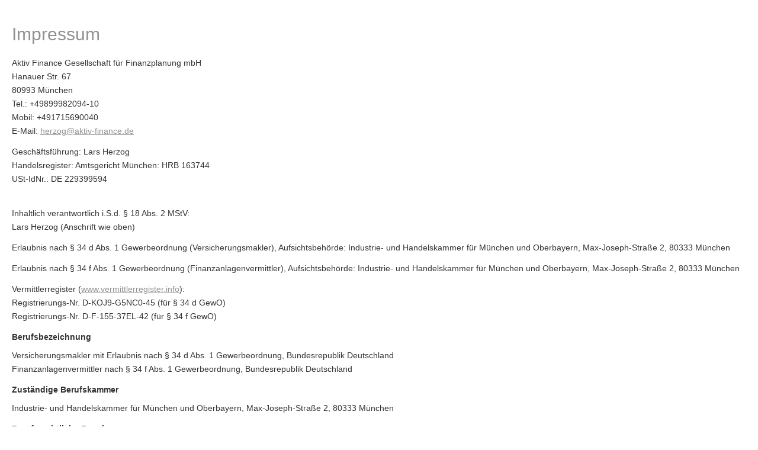

--- FILE ---
content_type: text/html; charset=utf-8
request_url: https://kampagne.aktiv-finance.de/impressum-290933-p0-s179477.html?onlycontent=1
body_size: 3863
content:
<!DOCTYPE html>
<html lang="de" itemscope itemtype="https://schema.org/WebPage">
<head>
<meta http-equiv="Content-Type" content="text/html; charset=utf-8" />
<script src="/content/js/minified.js.php?user=9760&landingpage=10443&data=[base64]" charset="UTF-8" data-ehcookieblocker-obligatory></script><script data-ehcookieblocker-obligatory>
						var googleMapsArray = [];
					</script><link  href="/content/minified.css.php?user=9760&landingpage=10443&data=[base64]" rel="stylesheet" type="text/css" media="all"><link  href="/content/minified.css.php?user=9760&landingpage=10443&data=W3sidCI6MiwiaSI6MjcsInAiOnsidXNlciI6OTc2MCwibGFuZGluZ3BhZ2UiOjEwNDQzLCJjYWNoaW5nX3RpbWUiOiIiLCJzYXZlX3RpbWUiOjB9LCJjIjoiNmQ1OTA2ZjIifV0%3D" rel="stylesheet" type="text/css" media="all"><link  rel="canonical" href="https://kampagne.aktiv-finance.de/impressum-290933.html"><meta name="viewport" content="width=device-width, initial-scale=1.0, user-scalable=no">
<style type="text/css">
						body {
							background-image: none;
							background-color: transparent;
						}
						
						#centercontainer {
							width: 100%;
							background-image: none;
							background-color: transparent;
							min-height: 0px;
							height: auto;
							-moz-box-sizing: border-box;
							-webkit-box-sizing: border-box;
							box-sizing: border-box;
							margin: 0px !important;
						}
						
						#contentcontainer {
							background-image: none;
							background-color: transparent;
							width: auto;
							left: 0px;
							top: 0px;
							min-height: 0px;
							height: auto;
							box-shadow: none;
							border: 0 none;
							-webkit-box-shadow: none;
							-moz-box-shadow: none;
						}	
						
						#contentcontainer .cmod_imprint, 
						#contentcontainer .cmod.privacypolicy {
							text-align: left;
						}
						
						body.testbadge #centercontainer {
							margin-top: 60px !important;
						}
						
					</style>
					<title>Impressum</title>
					
				</head>
				<body class="onlycontent">
					<div id="centercontainer">
						<div id="contentcontainer"><div id="cmod_556996" class="cmod cmod_imprint  first"><!--contentelement start--><h1>Impressum</h1>
<p>Aktiv Finance Gesellschaft für Finanzplanung mbH<br>Hanauer Str. 67<br>80993 München<br>Tel.: +49899982094-10<br>Mobil: +491715690040<br>E-Mail: <a target="_blank" href="mailto:herzog@aktiv-finance.de">herzog@aktiv-finance.de</a></p>
<p>Geschäftsführung: Lars Herzog<br>Handelsregister: Amtsgericht München: HRB 163744<br>USt-IdNr.: DE 229399594<br></p>
<p><br>Inhaltlich verantwortlich i.S.d. § 18 Abs. 2 MStV:<br>Lars Herzog (Anschrift wie oben)</p>
<p>Erlaubnis nach § 34 d Abs. 1 Gewerbeordnung (Ver­sicherungs­makler), Aufsichtsbehörde: Industrie- und Handelskammer für München und Oberbayern, Max-Joseph-Straße 2, 80333 München</p>
<p>Erlaubnis nach § 34 f Abs. 1 Gewerbeordnung (Finanzanlagenvermittler), Aufsichtsbehörde: Industrie- und Handelskammer für München und Oberbayern, Max-Joseph-Straße 2, 80333 München</p>
<p>Vermittlerregister (<a target="_blank" href="https://www.vermittlerregister.info">www.vermittlerregister.info</a>):<br>Registrierungs-Nr.  D-KOJ9-G5NC0-45 (für § 34 d GewO)<br>Registrierungs-Nr.  D-F-155-37EL-42 (für § 34 f GewO)<br></p>

<h3>Berufsbezeichnung</h3>
<p>Ver­sicherungs­makler mit Erlaubnis nach § 34 d Abs. 1 Gewerbeordnung, Bundesrepublik Deutschland<br>Finanzanlagenvermittler nach § 34 f Abs. 1 Gewerbeordnung, Bundesrepublik Deutschland<br></p>

<h3>Zuständige Berufskammer</h3>
<p>Industrie- und Handelskammer für München und Oberbayern, Max-Joseph-Straße 2, 80333 München</p>

<h3>Berufsrechtliche Regelungen</h3>
<p>- § 34 d Gewerbeordnung (GewO)<br>- § 34 f Gewerbeordnung (GewO)<br>- §§ 59 - 68 Gesetz über den Versicherungsvertrag (VVG)<br>- Verordnung über die Versicherungsvermittlung und - beratung (VersVermV)<br>- Verordnung über die Finanzanlagenvermittlung (FinVermV)<br></p>
<p>Die berufsrechtlichen Regelungen können über die vom Bundesministerium der Justiz und von der juris GmbH betriebenen Homepage <a target="_blank" href="https://www.gesetze-im-internet.de">www.gesetze-im-internet.de</a> eingesehen und abgerufen werden.</p>

<h3>Informationen über Nachhaltigkeitsrisiken bei Finanzprodukten</h3>
<p><span style="font-weight: bold;">Was sind Nachhaltigkeitsrisiken?</span><br>Als Nachhaltigkeitsrisiken (ESG-Risiken) werden Ereignisse oder Bedingungen aus den drei Bereichen Umwelt (Environment), Soziales (Social) und Unternehmensführung (Governance) bezeichnet, deren Eintreten negative Auswirkungen auf den Wert der Investition bzw. Anlage haben könnten. Diese Risiken können einzelne Unternehmen genauso wie ganze Branchen oder Regionen betreffen.<br></p>
<p><span style="font-weight: bold;">Was gibt es für Beispiele für Nachhaltigkeitsrisiken in den drei Bereichen?</span><br><span style="font-weight: bold;">Umwelt: </span>In Folge des Klimawandels könnten vermehrt auftretende Extremwetterereignisse ein Risiko darstellen. Dieses Risiko wird auch physisches Risiko genannt. Ein Beispiel hierfür wäre eine extreme Trockenperiode in einer bestimmten Region. Dadurch könnten Pegel von Transportwegen wie Flüssen so weit sinken, dass der Transport von Waren beeinträchtigt werden könnte.<br><span style="font-weight: bold;">Soziales: </span>Im Bereich des Sozialen könnten sich Risiken zum Beispiel aus der Nichteinhaltung von arbeitsrechtlichen Standards oder des Gesundheitsschutzes ergeben.<br><span style="font-weight: bold;">Unternehmensführung: </span>Beispiele für Risiken im Bereich der Unternehmensführung sind etwa die Nichteinhaltung der Steuerehrlichkeit oder Korruption in Unternehmen.<br></p>
<p><span style="font-weight: bold;">Information zur Einbeziehung von Nachhaltigkeitsrisiken bei der Beratungstätigkeit (Art. 3 TVO)</span><br>Um Nachhaltigkeitsrisiken bei der Beratung einzubeziehen, werden im Rahmen der Auswahl von Anbietern (Finanzmarktteilnehmern) und deren Finanzprodukten deren zur Verfügung gestellte Informationen berücksichtigt. Anbieter, die erkennbar keine Strategie zur Einbeziehung von Nachhaltigkeitsrisiken in ihre Investitionsentscheidungen haben, werden ggf. nicht angeboten. Im Rahmen der Beratung wird ggf. gesondert dargestellt, wenn die Berücksichtigung der Nachhaltigkeitsrisiken bei der Investmententscheidung erkennbare Vor- bzw. Nachteile für den Kunden bedeuten. Über die Berücksichtigung von Nachhaltigkeitsrisiken bei Investitionsentscheidungen des jeweiligen Anbieters informiert dieser mit seinen vorvertraglichen Informationen. Fragen dazu kann der Kunde im Vorfeld eines möglichen Abschlusses ansprechen.<br></p>
<p><span style="font-weight: bold;">Information zur Berücksichtigung nachteiliger Auswirkungen auf Nachhaltigkeitsfaktoren (Art. 4 TVO in Verbindung mit Art. 11 der Ergänzung zur TVO vom 1. Januar 2023)</span><br>Erklärung über die Berücksichtigung der wichtigsten nachteiligen Auswirkungen auf Nachhaltigkeitsfaktoren bei der Anlage- und Versicherungsberatung:<br>Bei der Beratung ist es unser Ziel, Ihnen ein geeignetes Anlage-/Versicherungsanlageprodukt empfehlen zu können. Dabei berücksichtigen wir auch Ihre Nachhaltigkeitspräferenzen, sofern Sie dies wünschen. Hierbei können Sie festlegen, ob bei Ihrer Anlage ökologische und/oder soziale Werte sowie Grundsätze guter Unternehmensführung und/oder die wichtigsten nachteiligen Auswirkungen von Investitionsentscheidungen auf Nachhaltigkeitsfaktoren berücksichtigt werden sollen. Der Gesetzgeber hat je nach Art des Anlageziels (Investition in Unternehmen, Staaten, Immobilien etc.) in folgenden Bereichen "Indikatoren" für die wichtigsten nachteiligen Auswirkungen ihrer Investitionsentscheidungen auf Nachhaltigkeitsfaktoren bestimmt:<br>- Umwelt-, Sozial- und Arbeitnehmerbelange<br>- Die Achtung der Menschenrechte<br>- Die Bekämpfung von Korruption und Bestechung.<br>Die Produktanbieter sind gesetzlich verpflichtet, eine Erklärung zu veröffentlichen, welche Strategie sie in Bezug auf die Berücksichtigung der wichtigsten nachteiligen Auswirkungen und den Umgang damit verfolgen. Dies bezieht sich insbesondere auf Treibhausgasemissionen, Wasserverbrauch, Biodiversität, Abfall, Soziales und Arbeitnehmerbelange (einschließlich Menschenrechte und Korruption). Wenn Sie sich dazu entscheiden, dass die wichtigsten nachteiligen Auswirkungen Ihrer Investitionsentscheidungen auf Nachhaltigkeitsfaktoren bei der Produktauswahl berücksichtigt werden sollen, beachten wir im Rahmen des Auswahlprozesses die von den Produktanbietern bereitgestellten Informationen sowie die von den Produktanbietern dargelegten Strategien. Eigene Einstufungs- und Auswahlmethoden zu den Informationen der Produktanbieter wenden wir nicht an. Es erfolgt keine gesonderte Prüfung der Angaben der Produktanbieter in Hinblick auf ihre Plausibilität.<br></p>
<p><span style="font-weight: bold;">Informationen zur Vergütungspolitik bei der Berücksichtigung von Nachhaltigkeitsrisiken (Art. 5 TVO)</span><br>Die Vergütung für die Vermittlung von Finanzprodukten wird grundsätzlich nicht von den Nachhaltigkeitsrisiken beeinflusst.
			Es kann vorkommen, dass Anbieter die Berücksichtigung von Nachhaltigkeitsrisiken bei Investitionen höher vergüten. Wenn dies dem Kundeninteresse nicht widerspricht, wird die höhere Vergütung angenommen.</p>

<p> <br><a href="bildnachweis-290933-p3-s179477.html?onlycontent=1">Bildnachweis</a></p><hr></div>
					</div><div id="cookie_warning" class="cookie_warning_optin" data-cookieblocker-relevant-categories="other" style="display: none !important;"></div></body>
			</html>

--- FILE ---
content_type: text/css
request_url: https://kampagne.aktiv-finance.de/content/minified.css.php?user=9760&landingpage=10443&data=W3sidCI6MiwiaSI6MjcsInAiOnsidXNlciI6OTc2MCwibGFuZGluZ3BhZ2UiOjEwNDQzLCJjYWNoaW5nX3RpbWUiOiIiLCJzYXZlX3RpbWUiOjB9LCJjIjoiNmQ1OTA2ZjIifV0%3D
body_size: 182
content:
@charset "UTF-8";:root{--dyndesign-color-1:#919191;--dyndesign-color-2:#585858;--dyndesign-color-3:#c3c3c3;--dyndesign-color-4:#262626;--dyndesign-color-5:#e5e5e5;--dyndesign-color-6:#919191;--dyndesign-color-7:#919191;--dyndesign-color-8:#333;--dyndesign-color-9:#919191;--dyndesign-color-10:}@media only screen and (max-width:580px){body.designtemplate158{background-image:var(--dyndesign-image-url);background-position:center 0;background-repeat:no-repeat}body.designtemplate158 #titlecontainer{height:200px;background:transparent}}